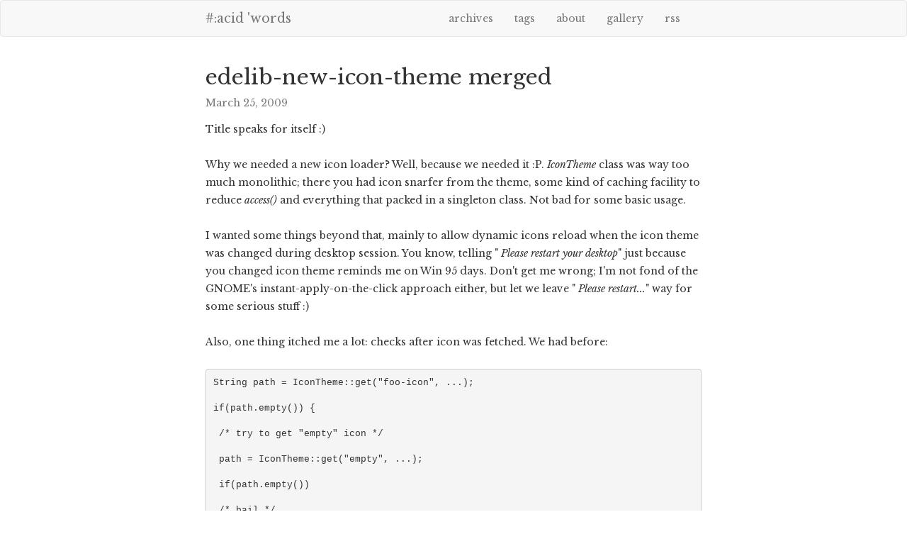

--- FILE ---
content_type: text/html; charset=UTF-8
request_url: https://acidwords.com/posts/2009-03-25-edelib-new-icon-theme-merged.html
body_size: 2916
content:
<!DOCTYPE html>
<!--[if lt IE 7]>      <html class="no-js lt-ie9 lt-ie8 lt-ie7"> <![endif]-->
<!--[if IE 7]>         <html class="no-js lt-ie9 lt-ie8"> <![endif]-->
<!--[if IE 8]>         <html class="no-js lt-ie9"> <![endif]-->
<!--[if gt IE 8]><!--> <html class="no-js"> <!--<![endif]-->
  <head>
    
    <title>#:acid &#39;words: edelib-new-icon-theme merged</title>
    <meta charset="utf-8">
    <meta http-equiv="X-UA-Compatible" content="IE=edge,chrome=1">
	<meta name="description" content="Personal place for stuff about EDE, FLTK, Lisp, Clojure, Emacs or whatever I find interesting" />
    <link href="//maxcdn.bootstrapcdn.com/bootstrap/3.2.0/css/bootstrap.min.css" rel="stylesheet" />
    <!--<link href="//maxcdn.bootstrapcdn.com/bootstrap/3.2.0/css/bootstrap-theme.min.css" rel="stylesheet" />-->
    <link href="//maxcdn.bootstrapcdn.com/font-awesome/4.2.0/css/font-awesome.min.css" rel="stylesheet" />
    <link rel="stylesheet" href="//cdnjs.cloudflare.com/ajax/libs/highlight.js/9.7.0/styles/default.min.css">
    <link href="/css/screen.css" rel="stylesheet" type="text/css" />
    <link href="/css/gallery.css" rel="stylesheet" type="text/css" />
    <!-- HTML5 shim and Respond.js IE8 support of HTML5 elements and media queries -->
    <!--[if lt IE 9]>
    <script src="https://oss.maxcdn.com/html5shiv/3.7.2/html5shiv.min.js"></script>
    <script src="https://oss.maxcdn.com/respond/1.4.2/respond.min.js"></script>
    <![endif]-->
    <meta name="viewport" content="width=device-width, initial-scale=1">
    
  </head>
  <body id="index" class="archive">
    <!--[if lt IE 7]>
        <p class="browsehappy">You are using an <strong>outdated</strong> browser. Please <a href="http://browsehappy.com/">upgrade your browser</a> to improve your experience.</p>
    <![endif]-->
    <nav class="navbar navbar-default" role="navigation">
      <div class="container">
        <div class="navbar-header">
          <button type="button" class="navbar-toggle collapsed" data-toggle="collapse" data-target=".navbar-collapse">
          <span class="sr-only">Toggle navigation</span>
          <span class="icon-bar"></span>
          <span class="icon-bar"></span>
          <span class="icon-bar"></span>
          </button>
          <a class="navbar-brand" href="/index.html">#:acid &#39;words</a>
        </div>
        <div class="collapse navbar-collapse navbar-right">
          <ul class="nav navbar-nav">
            <li ><a href="/archives.html">archives</a></li>
            
            <li ><a href="/tags.html">tags</a></li>
            
            
            <li
              >
              <a href="/pages/about.html">about</a>
            </li>
            
            <li
              >
              <a href="/pages/gallery.html">gallery</a>
            </li>
            
            <li><a href="/feed.xml">rss</a></li>
          </ul>
        </div>
        <!-- /.navbar-collapse -->
      </div>
    </nav>
    <div class="container">
    
    <section id="content" class="article content">
      <header>
        <h2 class="entry-title">
          edelib-new-icon-theme merged
        </h2>
        <div class="text-muted">March 25, 2009</div>
      </header>
      <div class="entry-content">
        
        

Title speaks for itself :)
<br /><br />Why we needed a new icon loader? Well, because we needed it
:P. 
<span style="font-style: italic;">IconTheme</span> class was way
too much monolithic; there you had icon snarfer from the theme,
some kind of caching facility to reduce 
<span style="font-style: italic;">access()</span> and everything
that packed in a singleton class. Not bad for some basic usage.
<br /><br />I wanted some things beyond that, mainly to allow dynamic
icons reload when the icon theme was changed during desktop
session. You know, telling "
<span style="font-style: italic;">Please restart your
desktop</span>" just because you changed icon theme reminds me on
Win 95 days. Don't get me wrong; I'm not fond of the GNOME's
instant-apply-on-the-click approach either, but let we leave "
<span style="font-style: italic;">Please restart...</span>" way for
some serious stuff :)
<br /><br />Also, one thing itched me a lot: checks after icon was
fetched. We had before:
<br /><br /><pre class="prettyprint">
String path = IconTheme::get("foo-icon", ...);
<br />if(path.empty()) {
<br /> /* try to get "empty" icon */
<br /> path = IconTheme::get("empty", ...);
<br /> if(path.empty())
<br /> /* bail */
<br />}
<br /><br />Fl_Image* img = Fl_Shared_Image::get(path.c_str());
<br />if(!img)
<br /> /* bail */
<br /><br />/* finally load it */
<br />widget-&gt;image(img);
<br /></pre><br />I already lost inspiration to load some icons.
<br /><br />Now, by introducing 
<span style="font-style: italic;">IconLoader</span>, things are
reduced to this:
<br /><pre class="prettyprint">
IconLoader::set(widget, "foo-icon", ...);
</pre>Much better.
<br /><br />This introduces a lot of benefits; first it reduces the code,
then it will automatically update widget's image when icon theme
was changed (for this 
<span style="font-style: italic;">Window</span> class must be used)
and, most important, allow me to explore efficient ways of icon
loading (or whatever) without going in each program and update the
changes.
<br /><br />Of course, this solution is not perfect. There is no way to
track when widget or image was destroyed (except beeing inside
FLTK), so, from time to time, it is good to call 
<span style="font-style: italic;">IconLoader::repoll()</span> to
update internal tracker. This thing is only needed when the large
number of widgets or icons are loaded or destroyed in the short
period.
<br /><br /><span style="font-style: italic;">IconTheme</span> is still there;
now is class related to the only one thing: loading icon theme and
it's metadata. This allows loading two different themes in the same
time (for example, to fetch descriptions, sample icons and etc.).
<br /><br />Someone will notice similarities with 
<span style="font-style: italic;">KIconTheme</span> and 
<span style="font-style: italic;">KIconLoader</span> from kdelibs.
That is because I had pretty blur idea how it should be done, so I
peeked a little bit how expirienced guys did it. Except similar
class and method names, everything else is different.
<br /><br /><span style="font-style: italic;">edelib-new-icon-theme</span>
branch also introduced some improvements in 
<span style="font-style: italic;">Window</span> and 
<span style="font-style: italic;">MimeType</span> classes (like
using user defined icons for mime types).
<br /><br />By the way, recently someone send me a link on discussion
from 
<a href="http://forums.wolvix.org/index.php/topic,1142.0.html">Wolvix
forum</a>. Thank you!
      </div>
      <footer class="post-info text-muted">
        
        
        <button type="button" class="btn btn-default">
          <a href="/tags/EDE.html"><div class="fa fa-lg fa-tag"></div> EDE</a>
        </button>
        
        
      </footer>

      
    </section>
    
    </div>
    <footer class="footer">
      <div class="container">
        <p class="footer-text">&copy; 2025 Sanel Z. - powered by <a href="http://cryogenweb.org/">Cryogen</a></p>
      </div>
    </footer>
    <script src="//ajax.googleapis.com/ajax/libs/jquery/1.11.1/jquery.min.js"></script>
    <script src="//maxcdn.bootstrapcdn.com/bootstrap/3.2.0/js/bootstrap.min.js"></script>
    <script src="/js/highlight.pack.js" type="application/javascript"></script>
	<script src="/js/lightbox.js" type="application/javascript"></script>
    <script>hljs.initHighlightingOnLoad();</script>
	
  <script defer src="https://static.cloudflareinsights.com/beacon.min.js/vcd15cbe7772f49c399c6a5babf22c1241717689176015" integrity="sha512-ZpsOmlRQV6y907TI0dKBHq9Md29nnaEIPlkf84rnaERnq6zvWvPUqr2ft8M1aS28oN72PdrCzSjY4U6VaAw1EQ==" data-cf-beacon='{"version":"2024.11.0","token":"dbf773d634e54290a2f8ea4f7f0c8697","r":1,"server_timing":{"name":{"cfCacheStatus":true,"cfEdge":true,"cfExtPri":true,"cfL4":true,"cfOrigin":true,"cfSpeedBrain":true},"location_startswith":null}}' crossorigin="anonymous"></script>
</body>
</html>


--- FILE ---
content_type: text/css
request_url: https://acidwords.com/css/screen.css
body_size: 1064
content:
@import url(//fonts.googleapis.com/css?family=Libre+Baskerville:400,700,400italic,700italic,300,300italic&subset=latin,latin-ext);

@media (max-width: 776px) {
  .text-right {
    text-align: left;
  }
}

html {
  position: relative;
  min-height: 100%;
}

body {
  font-family: 'Libre Baskerville', Garamond, serif;
}

.summary {
  display: inline;
}

/* Custom page footer */
body {
  /* Margin bottom by footer height */
  margin-bottom: 80px;
}

.footer {
  position: absolute;
  bottom: 0;
  width: 100%;
  height: 60px;
  background-color: #f5f5f5;
}

.footer-text {
  margin: 20px 0;  
}

/* Customize container */
@media (min-width: 768px) {
  .container {
    max-width: 730px;
  }
}

.entry-content {
  padding:15px 0;
  line-height:1.8;
}

.comment {
  padding-top:15px;
  padding-bottom:15px;
}

/* fix for h3 headings in previews */
.col-sm-9 h3 {
	font-size: 100%;
}

pre {
    overflow-x: auto;
}

pre code {
    display: block;
    padding: 0.5em;
    overflow-wrap: normal;
    white-space: pre;
}

img {
	display: block;
	margin: 0 auto;
	/* make images size of div 
     * httpb://stackoverflow.com/a/3029434/11886274 */
	max-width: 100%;
	max-height: 100%;
}

/* for ultralb.js */
.gallery div.ultralb img {
	display: inline;
	border: 3px solid #CCC;
	cursor: pointer;
	max-width: 150px;
}

/*
h3, h4 {
    margin-top: 1.5em;
    margin-bottom: 0.9em;
}
*/

/* code style */
.hightlight { background-color: #ffffcc }
.c { color: #999988; font-style: italic } /* Comment */
.err { color: #a61717; background-color: #e3d2d2 } /* Error */
.k { color: #000000; font-weight: bold } /* Keyword */
.o { color: #000000; font-weight: bold } /* Operator */
.cm { color: #999988; font-style: italic } /* Comment.Multiline */
.cp { color: #999999; font-weight: bold; font-style: italic } /* Comment.Preproc */
.c1 { color: #999988; font-style: italic } /* Comment.Single */
.cs { color: #999999; font-weight: bold; font-style: italic } /* Comment.Special */
.gd { color: #000000; background-color: #ffdddd } /* Generic.Deleted */
.ge { color: #000000; font-style: italic } /* Generic.Emph */
.gr { color: #aa0000 } /* Generic.Error */
.gh { color: #999999 } /* Generic.Heading */
.gi { color: #000000; background-color: #ddffdd } /* Generic.Inserted */
.go { color: #888888 } /* Generic.Output */
.gp { color: #555555 } /* Generic.Prompt */
.gs { font-weight: bold } /* Generic.Strong */
.gu { color: #aaaaaa } /* Generic.Subheading */
.gt { color: #aa0000 } /* Generic.Traceback */
.kc { color: #000000; font-weight: bold } /* Keyword.Constant */
.kd { color: #000000; font-weight: bold } /* Keyword.Declaration */
.kn { color: #000000; font-weight: bold } /* Keyword.Namespace */
.kp { color: #000000; font-weight: bold } /* Keyword.Pseudo */
.kr { color: #000000; font-weight: bold } /* Keyword.Reserved */
.kt { color: #445588; font-weight: bold } /* Keyword.Type */
.m { color: #009999 } /* Literal.Number */
.s { color: #d01040 } /* Literal.String */
.na { color: #008080 } /* Name.Attribute */
.nb { color: #0086B3 } /* Name.Builtin */
.nc { color: #445588; font-weight: bold } /* Name.Class */
.no { color: #008080 } /* Name.Constant */
.nd { color: #3c5d5d; font-weight: bold } /* Name.Decorator */
.ni { color: #800080 } /* Name.Entity */
.ne { color: #990000; font-weight: bold } /* Name.Exception */
.nf { color: #990000; font-weight: bold } /* Name.Function */
.nl { color: #990000; font-weight: bold } /* Name.Label */
.nn { color: #555555 } /* Name.Namespace */
.nt { color: #000080 } /* Name.Tag */
.nv { color: #008080 } /* Name.Variable */
.ow { color: #000000; font-weight: bold } /* Operator.Word */
.w { color: #bbbbbb } /* Text.Whitespace */
.mf { color: #009999 } /* Literal.Number.Float */
.mh { color: #009999 } /* Literal.Number.Hex */
.mi { color: #009999 } /* Literal.Number.Integer */
.mo { color: #009999 } /* Literal.Number.Oct */
.sb { color: #d01040 } /* Literal.String.Backtick */
.sc { color: #d01040 } /* Literal.String.Char */
.sd { color: #d01040 } /* Literal.String.Doc */
.s2 { color: #d01040 } /* Literal.String.Double */
.se { color: #d01040 } /* Literal.String.Escape */
.sh { color: #d01040 } /* Literal.String.Heredoc */
.si { color: #d01040 } /* Literal.String.Interpol */
.sx { color: #d01040 } /* Literal.String.Other */
.sr { color: #009926 } /* Literal.String.Regex */
.s1 { color: #d01040 } /* Literal.String.Single */
.ss { color: #990073 } /* Literal.String.Symbol */
.bp { color: #999999 } /* Name.Builtin.Pseudo */
.vc { color: #008080 } /* Name.Variable.Class */
.vg { color: #008080 } /* Name.Variable.Global */
.vi { color: #008080 } /* Name.Variable.Instance */
.il { color: #009999 } /* Literal.Number.Integer.Long */


--- FILE ---
content_type: text/css
request_url: https://acidwords.com/css/gallery.css
body_size: 143
content:
/** gallery from carmen.la */

div.gallery{
    display: flex;
    flex-direction: row;
    flex-wrap: wrap;
    gap: 0.5rem;
}

.gallery img {
    margin: 0;
    cursor: pointer;
    max-height: 14rem;
    max-width: 100%;
    flex-grow: 1;
    object-fit: cover;
}

#lightbox {
    display: none;
    position: fixed;
    left: 0;
    right: 0;
    top: 0;
    bottom: 0;
    margin: 0;
    align-items: center;
    flex-direction: column;
    justify-content: center;
}

#lightbox .background { 
    position: fixed;
    background-color: #fff;
    opacity: 0.7;
    width: 100%;
    height: 100%;
}

#lightbox .focus {
    position: relative;
}

#lightbox .focus img {
    max-width: 100vw;
    max-height: 100vh;
}

#lightbox .close {
    position: fixed;
    margin: 0;
    height: 40px;
    right: 20px;
    top: 20px;
    width: 40px;
    cursor: pointer;
}

#lightbox .close circle {
    fill: #000;
    opacity: 0.1;
}

#lightbox .close polygon {
    fill: #111;
}

.no-scroll { 
    height: 100%;
    overflow: hidden;
}

@media (prefers-color-scheme: dark) {
    body {
        background: #111;
        color: #ddd;
    }
    a:hover {
        color: #9AC791;
    }
    hr {
        border-bottom: 1px solid #555;
    }
    #lightbox .background { 
        background-color: #000;
    }
    #lightbox .close circle {
        fill: #fff;
    }
    #lightbox .close polygon {
        fill: #ddd;
    }
} 

@media only screen and (max-width: 740px) { 
    .gallery img {
        max-height: 100%;
        margin: 0.25rem 0;
    }
} 


--- FILE ---
content_type: text/javascript
request_url: https://acidwords.com/js/lightbox.js
body_size: -155
content:
// from carmen.la
function openLightbox(img) {
  if(/Android|webOS|iPhone|iPad|iPod|BlackBerry|IEMobile|Opera Mini/i.test(navigator.userAgent)) { return; }
  let lightbox = document.getElementById("lightbox");

  lightbox.children[1].firstChild.src = img;
  lightbox.style.display = "flex";
  document.body.classList.add("no-scroll");
}

function closeLightbox() { 
  lightbox = document.getElementById("lightbox").style.display = "none";
  document.body.classList.remove("no-scroll");
}
